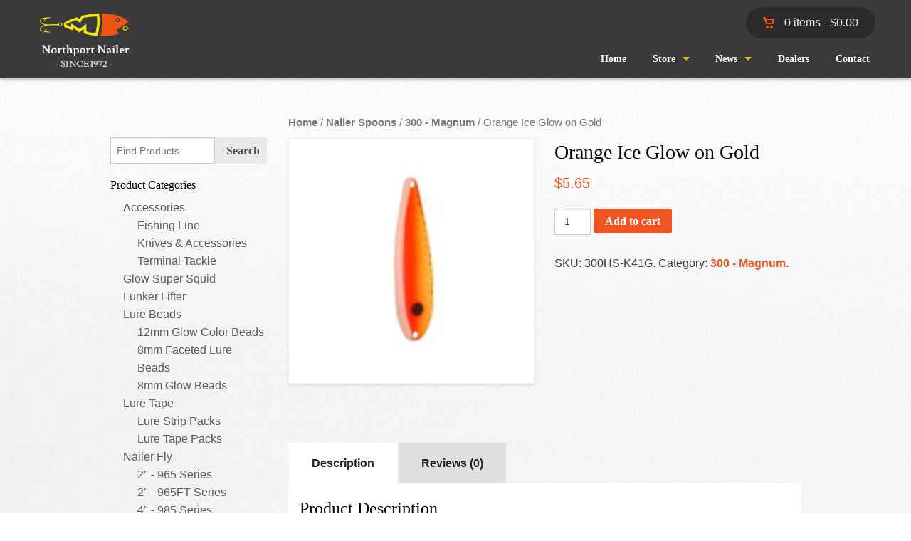

--- FILE ---
content_type: text/html; charset=UTF-8
request_url: https://northportnailer.com/product/orange-ice-glow-on-gold/
body_size: 13255
content:

<!DOCTYPE html>
<!--[if IE 8]> 				 <html class="no-js lt-ie9" lang="en" > <![endif]-->
<!--[if gt IE 8]><!--> <html class="no-js" lang="en-US"> <!--<![endif]-->

<head>
<meta charset="UTF-8" />

<link rel="profile" href="http://gmpg.org/xfn/11" />
<link rel="pingback" href="https://northportnailer.com/xmlrpc.php" />

<!-- Set the viewport width to device width for mobile -->
<meta name="viewport" content="width=device-width" />

<title>Orange Ice Glow on Gold - Northport Nailer</title>

<meta name='robots' content='index, follow, max-image-preview:large, max-snippet:-1, max-video-preview:-1' />

<!-- Google Tag Manager for WordPress by gtm4wp.com -->
<script data-cfasync="false" data-pagespeed-no-defer>
	var gtm4wp_datalayer_name = "dataLayer";
	var dataLayer = dataLayer || [];
	const gtm4wp_use_sku_instead = 1;
	const gtm4wp_currency = 'USD';
	const gtm4wp_product_per_impression = 10;
	const gtm4wp_clear_ecommerce = false;
</script>
<!-- End Google Tag Manager for WordPress by gtm4wp.com -->
	<!-- This site is optimized with the Yoast SEO plugin v20.3 - https://yoast.com/wordpress/plugins/seo/ -->
	<link rel="canonical" href="https://northportnailer.com/product/orange-ice-glow-on-gold/" />
	<meta property="og:locale" content="en_US" />
	<meta property="og:type" content="article" />
	<meta property="og:title" content="Orange Ice Glow on Gold - Northport Nailer" />
	<meta property="og:description" content="300 Series &#8211; 3 3⁄4&#8243; Blank VMC Size #1 Treble – Nickel Option:  VMC Siwash 3/0 Single Lighter weight high durability spring brass material GOLDPlated Patented E.K. paint finish that won&#8217;t wash off" />
	<meta property="og:url" content="https://northportnailer.com/product/orange-ice-glow-on-gold/" />
	<meta property="og:site_name" content="Northport Nailer" />
	<meta property="article:modified_time" content="2024-06-20T19:48:01+00:00" />
	<meta property="og:image" content="https://northportnailer.com/wp-content/uploads/2014/03/Org_Ice_Glow_Gold_41Gsm.JPG" />
	<meta property="og:image:width" content="150" />
	<meta property="og:image:height" content="150" />
	<meta property="og:image:type" content="image/jpeg" />
	<meta name="twitter:label1" content="Est. reading time" />
	<meta name="twitter:data1" content="1 minute" />
	<script type="application/ld+json" class="yoast-schema-graph">{"@context":"https://schema.org","@graph":[{"@type":"WebPage","@id":"https://northportnailer.com/product/orange-ice-glow-on-gold/","url":"https://northportnailer.com/product/orange-ice-glow-on-gold/","name":"Orange Ice Glow on Gold - Northport Nailer","isPartOf":{"@id":"https://northportnailer.com/#website"},"primaryImageOfPage":{"@id":"https://northportnailer.com/product/orange-ice-glow-on-gold/#primaryimage"},"image":{"@id":"https://northportnailer.com/product/orange-ice-glow-on-gold/#primaryimage"},"thumbnailUrl":"https://northportnailer.com/wp-content/uploads/2014/03/Org_Ice_Glow_Gold_41Gsm.JPG","datePublished":"2014-03-27T20:21:48+00:00","dateModified":"2024-06-20T19:48:01+00:00","breadcrumb":{"@id":"https://northportnailer.com/product/orange-ice-glow-on-gold/#breadcrumb"},"inLanguage":"en-US","potentialAction":[{"@type":"ReadAction","target":["https://northportnailer.com/product/orange-ice-glow-on-gold/"]}]},{"@type":"ImageObject","inLanguage":"en-US","@id":"https://northportnailer.com/product/orange-ice-glow-on-gold/#primaryimage","url":"https://northportnailer.com/wp-content/uploads/2014/03/Org_Ice_Glow_Gold_41Gsm.JPG","contentUrl":"https://northportnailer.com/wp-content/uploads/2014/03/Org_Ice_Glow_Gold_41Gsm.JPG","width":150,"height":150},{"@type":"BreadcrumbList","@id":"https://northportnailer.com/product/orange-ice-glow-on-gold/#breadcrumb","itemListElement":[{"@type":"ListItem","position":1,"name":"Home","item":"https://northportnailer.com/"},{"@type":"ListItem","position":2,"name":"Shop","item":"https://northportnailer.com/shop/"},{"@type":"ListItem","position":3,"name":"Orange Ice Glow on Gold"}]},{"@type":"WebSite","@id":"https://northportnailer.com/#website","url":"https://northportnailer.com/","name":"Northport Nailer","description":"Quality Fishing Lures Made in the USA","potentialAction":[{"@type":"SearchAction","target":{"@type":"EntryPoint","urlTemplate":"https://northportnailer.com/?s={search_term_string}"},"query-input":"required name=search_term_string"}],"inLanguage":"en-US"}]}</script>
	<!-- / Yoast SEO plugin. -->


<link rel='dns-prefetch' href='//s.w.org' />
<link rel="alternate" type="application/rss+xml" title="Northport Nailer &raquo; Feed" href="https://northportnailer.com/feed/" />
<link rel="alternate" type="application/rss+xml" title="Northport Nailer &raquo; Comments Feed" href="https://northportnailer.com/comments/feed/" />
<link rel="alternate" type="application/rss+xml" title="Northport Nailer &raquo; Orange Ice Glow on Gold Comments Feed" href="https://northportnailer.com/product/orange-ice-glow-on-gold/feed/" />
<script type="text/javascript">
window._wpemojiSettings = {"baseUrl":"https:\/\/s.w.org\/images\/core\/emoji\/14.0.0\/72x72\/","ext":".png","svgUrl":"https:\/\/s.w.org\/images\/core\/emoji\/14.0.0\/svg\/","svgExt":".svg","source":{"concatemoji":"https:\/\/northportnailer.com\/wp-includes\/js\/wp-emoji-release.min.js?ver=6.0"}};
/*! This file is auto-generated */
!function(e,a,t){var n,r,o,i=a.createElement("canvas"),p=i.getContext&&i.getContext("2d");function s(e,t){var a=String.fromCharCode,e=(p.clearRect(0,0,i.width,i.height),p.fillText(a.apply(this,e),0,0),i.toDataURL());return p.clearRect(0,0,i.width,i.height),p.fillText(a.apply(this,t),0,0),e===i.toDataURL()}function c(e){var t=a.createElement("script");t.src=e,t.defer=t.type="text/javascript",a.getElementsByTagName("head")[0].appendChild(t)}for(o=Array("flag","emoji"),t.supports={everything:!0,everythingExceptFlag:!0},r=0;r<o.length;r++)t.supports[o[r]]=function(e){if(!p||!p.fillText)return!1;switch(p.textBaseline="top",p.font="600 32px Arial",e){case"flag":return s([127987,65039,8205,9895,65039],[127987,65039,8203,9895,65039])?!1:!s([55356,56826,55356,56819],[55356,56826,8203,55356,56819])&&!s([55356,57332,56128,56423,56128,56418,56128,56421,56128,56430,56128,56423,56128,56447],[55356,57332,8203,56128,56423,8203,56128,56418,8203,56128,56421,8203,56128,56430,8203,56128,56423,8203,56128,56447]);case"emoji":return!s([129777,127995,8205,129778,127999],[129777,127995,8203,129778,127999])}return!1}(o[r]),t.supports.everything=t.supports.everything&&t.supports[o[r]],"flag"!==o[r]&&(t.supports.everythingExceptFlag=t.supports.everythingExceptFlag&&t.supports[o[r]]);t.supports.everythingExceptFlag=t.supports.everythingExceptFlag&&!t.supports.flag,t.DOMReady=!1,t.readyCallback=function(){t.DOMReady=!0},t.supports.everything||(n=function(){t.readyCallback()},a.addEventListener?(a.addEventListener("DOMContentLoaded",n,!1),e.addEventListener("load",n,!1)):(e.attachEvent("onload",n),a.attachEvent("onreadystatechange",function(){"complete"===a.readyState&&t.readyCallback()})),(e=t.source||{}).concatemoji?c(e.concatemoji):e.wpemoji&&e.twemoji&&(c(e.twemoji),c(e.wpemoji)))}(window,document,window._wpemojiSettings);
</script>
<style type="text/css">
img.wp-smiley,
img.emoji {
	display: inline !important;
	border: none !important;
	box-shadow: none !important;
	height: 1em !important;
	width: 1em !important;
	margin: 0 0.07em !important;
	vertical-align: -0.1em !important;
	background: none !important;
	padding: 0 !important;
}
</style>
	<link rel='stylesheet' id='wp-block-library-css'  href='https://northportnailer.com/wp-includes/css/dist/block-library/style.min.css?ver=6.0' type='text/css' media='all' />
<link rel='stylesheet' id='wc-blocks-vendors-style-css'  href='https://northportnailer.com/wp-content/plugins/woocommerce/packages/woocommerce-blocks/build/wc-blocks-vendors-style.css?ver=7.4.3' type='text/css' media='all' />
<link rel='stylesheet' id='wc-blocks-style-css'  href='https://northportnailer.com/wp-content/plugins/woocommerce/packages/woocommerce-blocks/build/wc-blocks-style.css?ver=7.4.3' type='text/css' media='all' />
<style id='global-styles-inline-css' type='text/css'>
body{--wp--preset--color--black: #000000;--wp--preset--color--cyan-bluish-gray: #abb8c3;--wp--preset--color--white: #ffffff;--wp--preset--color--pale-pink: #f78da7;--wp--preset--color--vivid-red: #cf2e2e;--wp--preset--color--luminous-vivid-orange: #ff6900;--wp--preset--color--luminous-vivid-amber: #fcb900;--wp--preset--color--light-green-cyan: #7bdcb5;--wp--preset--color--vivid-green-cyan: #00d084;--wp--preset--color--pale-cyan-blue: #8ed1fc;--wp--preset--color--vivid-cyan-blue: #0693e3;--wp--preset--color--vivid-purple: #9b51e0;--wp--preset--gradient--vivid-cyan-blue-to-vivid-purple: linear-gradient(135deg,rgba(6,147,227,1) 0%,rgb(155,81,224) 100%);--wp--preset--gradient--light-green-cyan-to-vivid-green-cyan: linear-gradient(135deg,rgb(122,220,180) 0%,rgb(0,208,130) 100%);--wp--preset--gradient--luminous-vivid-amber-to-luminous-vivid-orange: linear-gradient(135deg,rgba(252,185,0,1) 0%,rgba(255,105,0,1) 100%);--wp--preset--gradient--luminous-vivid-orange-to-vivid-red: linear-gradient(135deg,rgba(255,105,0,1) 0%,rgb(207,46,46) 100%);--wp--preset--gradient--very-light-gray-to-cyan-bluish-gray: linear-gradient(135deg,rgb(238,238,238) 0%,rgb(169,184,195) 100%);--wp--preset--gradient--cool-to-warm-spectrum: linear-gradient(135deg,rgb(74,234,220) 0%,rgb(151,120,209) 20%,rgb(207,42,186) 40%,rgb(238,44,130) 60%,rgb(251,105,98) 80%,rgb(254,248,76) 100%);--wp--preset--gradient--blush-light-purple: linear-gradient(135deg,rgb(255,206,236) 0%,rgb(152,150,240) 100%);--wp--preset--gradient--blush-bordeaux: linear-gradient(135deg,rgb(254,205,165) 0%,rgb(254,45,45) 50%,rgb(107,0,62) 100%);--wp--preset--gradient--luminous-dusk: linear-gradient(135deg,rgb(255,203,112) 0%,rgb(199,81,192) 50%,rgb(65,88,208) 100%);--wp--preset--gradient--pale-ocean: linear-gradient(135deg,rgb(255,245,203) 0%,rgb(182,227,212) 50%,rgb(51,167,181) 100%);--wp--preset--gradient--electric-grass: linear-gradient(135deg,rgb(202,248,128) 0%,rgb(113,206,126) 100%);--wp--preset--gradient--midnight: linear-gradient(135deg,rgb(2,3,129) 0%,rgb(40,116,252) 100%);--wp--preset--duotone--dark-grayscale: url('#wp-duotone-dark-grayscale');--wp--preset--duotone--grayscale: url('#wp-duotone-grayscale');--wp--preset--duotone--purple-yellow: url('#wp-duotone-purple-yellow');--wp--preset--duotone--blue-red: url('#wp-duotone-blue-red');--wp--preset--duotone--midnight: url('#wp-duotone-midnight');--wp--preset--duotone--magenta-yellow: url('#wp-duotone-magenta-yellow');--wp--preset--duotone--purple-green: url('#wp-duotone-purple-green');--wp--preset--duotone--blue-orange: url('#wp-duotone-blue-orange');--wp--preset--font-size--small: 13px;--wp--preset--font-size--medium: 20px;--wp--preset--font-size--large: 36px;--wp--preset--font-size--x-large: 42px;}.has-black-color{color: var(--wp--preset--color--black) !important;}.has-cyan-bluish-gray-color{color: var(--wp--preset--color--cyan-bluish-gray) !important;}.has-white-color{color: var(--wp--preset--color--white) !important;}.has-pale-pink-color{color: var(--wp--preset--color--pale-pink) !important;}.has-vivid-red-color{color: var(--wp--preset--color--vivid-red) !important;}.has-luminous-vivid-orange-color{color: var(--wp--preset--color--luminous-vivid-orange) !important;}.has-luminous-vivid-amber-color{color: var(--wp--preset--color--luminous-vivid-amber) !important;}.has-light-green-cyan-color{color: var(--wp--preset--color--light-green-cyan) !important;}.has-vivid-green-cyan-color{color: var(--wp--preset--color--vivid-green-cyan) !important;}.has-pale-cyan-blue-color{color: var(--wp--preset--color--pale-cyan-blue) !important;}.has-vivid-cyan-blue-color{color: var(--wp--preset--color--vivid-cyan-blue) !important;}.has-vivid-purple-color{color: var(--wp--preset--color--vivid-purple) !important;}.has-black-background-color{background-color: var(--wp--preset--color--black) !important;}.has-cyan-bluish-gray-background-color{background-color: var(--wp--preset--color--cyan-bluish-gray) !important;}.has-white-background-color{background-color: var(--wp--preset--color--white) !important;}.has-pale-pink-background-color{background-color: var(--wp--preset--color--pale-pink) !important;}.has-vivid-red-background-color{background-color: var(--wp--preset--color--vivid-red) !important;}.has-luminous-vivid-orange-background-color{background-color: var(--wp--preset--color--luminous-vivid-orange) !important;}.has-luminous-vivid-amber-background-color{background-color: var(--wp--preset--color--luminous-vivid-amber) !important;}.has-light-green-cyan-background-color{background-color: var(--wp--preset--color--light-green-cyan) !important;}.has-vivid-green-cyan-background-color{background-color: var(--wp--preset--color--vivid-green-cyan) !important;}.has-pale-cyan-blue-background-color{background-color: var(--wp--preset--color--pale-cyan-blue) !important;}.has-vivid-cyan-blue-background-color{background-color: var(--wp--preset--color--vivid-cyan-blue) !important;}.has-vivid-purple-background-color{background-color: var(--wp--preset--color--vivid-purple) !important;}.has-black-border-color{border-color: var(--wp--preset--color--black) !important;}.has-cyan-bluish-gray-border-color{border-color: var(--wp--preset--color--cyan-bluish-gray) !important;}.has-white-border-color{border-color: var(--wp--preset--color--white) !important;}.has-pale-pink-border-color{border-color: var(--wp--preset--color--pale-pink) !important;}.has-vivid-red-border-color{border-color: var(--wp--preset--color--vivid-red) !important;}.has-luminous-vivid-orange-border-color{border-color: var(--wp--preset--color--luminous-vivid-orange) !important;}.has-luminous-vivid-amber-border-color{border-color: var(--wp--preset--color--luminous-vivid-amber) !important;}.has-light-green-cyan-border-color{border-color: var(--wp--preset--color--light-green-cyan) !important;}.has-vivid-green-cyan-border-color{border-color: var(--wp--preset--color--vivid-green-cyan) !important;}.has-pale-cyan-blue-border-color{border-color: var(--wp--preset--color--pale-cyan-blue) !important;}.has-vivid-cyan-blue-border-color{border-color: var(--wp--preset--color--vivid-cyan-blue) !important;}.has-vivid-purple-border-color{border-color: var(--wp--preset--color--vivid-purple) !important;}.has-vivid-cyan-blue-to-vivid-purple-gradient-background{background: var(--wp--preset--gradient--vivid-cyan-blue-to-vivid-purple) !important;}.has-light-green-cyan-to-vivid-green-cyan-gradient-background{background: var(--wp--preset--gradient--light-green-cyan-to-vivid-green-cyan) !important;}.has-luminous-vivid-amber-to-luminous-vivid-orange-gradient-background{background: var(--wp--preset--gradient--luminous-vivid-amber-to-luminous-vivid-orange) !important;}.has-luminous-vivid-orange-to-vivid-red-gradient-background{background: var(--wp--preset--gradient--luminous-vivid-orange-to-vivid-red) !important;}.has-very-light-gray-to-cyan-bluish-gray-gradient-background{background: var(--wp--preset--gradient--very-light-gray-to-cyan-bluish-gray) !important;}.has-cool-to-warm-spectrum-gradient-background{background: var(--wp--preset--gradient--cool-to-warm-spectrum) !important;}.has-blush-light-purple-gradient-background{background: var(--wp--preset--gradient--blush-light-purple) !important;}.has-blush-bordeaux-gradient-background{background: var(--wp--preset--gradient--blush-bordeaux) !important;}.has-luminous-dusk-gradient-background{background: var(--wp--preset--gradient--luminous-dusk) !important;}.has-pale-ocean-gradient-background{background: var(--wp--preset--gradient--pale-ocean) !important;}.has-electric-grass-gradient-background{background: var(--wp--preset--gradient--electric-grass) !important;}.has-midnight-gradient-background{background: var(--wp--preset--gradient--midnight) !important;}.has-small-font-size{font-size: var(--wp--preset--font-size--small) !important;}.has-medium-font-size{font-size: var(--wp--preset--font-size--medium) !important;}.has-large-font-size{font-size: var(--wp--preset--font-size--large) !important;}.has-x-large-font-size{font-size: var(--wp--preset--font-size--x-large) !important;}
</style>
<link rel='stylesheet' id='wpmenucart-icons-css'  href='https://northportnailer.com/wp-content/plugins/woocommerce-menu-bar-cart/assets/css/wpmenucart-icons.min.css?ver=2.11.0' type='text/css' media='all' />
<style id='wpmenucart-icons-inline-css' type='text/css'>
@font-face{font-family:WPMenuCart;src:url(https://northportnailer.com/wp-content/plugins/woocommerce-menu-bar-cart/assets/fonts/WPMenuCart.eot);src:url(https://northportnailer.com/wp-content/plugins/woocommerce-menu-bar-cart/assets/fonts/WPMenuCart.eot?#iefix) format('embedded-opentype'),url(https://northportnailer.com/wp-content/plugins/woocommerce-menu-bar-cart/assets/fonts/WPMenuCart.woff2) format('woff2'),url(https://northportnailer.com/wp-content/plugins/woocommerce-menu-bar-cart/assets/fonts/WPMenuCart.woff) format('woff'),url(https://northportnailer.com/wp-content/plugins/woocommerce-menu-bar-cart/assets/fonts/WPMenuCart.ttf) format('truetype'),url(https://northportnailer.com/wp-content/plugins/woocommerce-menu-bar-cart/assets/fonts/WPMenuCart.svg#WPMenuCart) format('svg');font-weight:400;font-style:normal;font-display:swap}
</style>
<link rel='stylesheet' id='wpmenucart-css'  href='https://northportnailer.com/wp-content/plugins/woocommerce-menu-bar-cart/assets/css/wpmenucart-main.min.css?ver=2.11.0' type='text/css' media='all' />
<link rel='stylesheet' id='woocommerce-layout-css'  href='https://northportnailer.com/wp-content/plugins/woocommerce/assets/css/woocommerce-layout.css?ver=6.5.1' type='text/css' media='all' />
<link rel='stylesheet' id='woocommerce-smallscreen-css'  href='https://northportnailer.com/wp-content/plugins/woocommerce/assets/css/woocommerce-smallscreen.css?ver=6.5.1' type='text/css' media='only screen and (max-width: 768px)' />
<link rel='stylesheet' id='woocommerce-general-css'  href='https://northportnailer.com/wp-content/plugins/woocommerce/assets/css/woocommerce.css?ver=6.5.1' type='text/css' media='all' />
<style id='woocommerce-inline-inline-css' type='text/css'>
.woocommerce form .form-row .required { visibility: visible; }
</style>
<link rel='stylesheet' id='foundation-css'  href='https://northportnailer.com/wp-content/themes/NorthportNailer/css/app.css?ver=6.0' type='text/css' media='all' />
<link rel='stylesheet' id='new-royalslider-core-css-css'  href='https://northportnailer.com/wp-content/plugins/new-royalslider/lib/royalslider/royalslider.css?ver=3.2.0' type='text/css' media='all' />
<link rel='stylesheet' id='rsUni-css-css'  href='https://northportnailer.com/wp-content/plugins/new-royalslider/lib/royalslider/skins/universal/rs-universal.css?ver=3.2.0' type='text/css' media='all' />
<script type='text/javascript' src='https://northportnailer.com/wp-includes/js/jquery/jquery.min.js?ver=3.6.0' id='jquery-core-js'></script>
<script type='text/javascript' src='https://northportnailer.com/wp-includes/js/jquery/jquery-migrate.min.js?ver=3.3.2' id='jquery-migrate-js'></script>
<script type='text/javascript' id='wpmenucart-ajax-assist-js-extra'>
/* <![CDATA[ */
var wpmenucart_ajax_assist = {"shop_plugin":"woocommerce","always_display":"1"};
/* ]]> */
</script>
<script type='text/javascript' src='https://northportnailer.com/wp-content/plugins/woocommerce-menu-bar-cart/assets/js/wpmenucart-ajax-assist.min.js?ver=2.11.0' id='wpmenucart-ajax-assist-js'></script>
<script type='text/javascript' src='https://northportnailer.com/wp-content/themes/NorthportNailer/bower_components/foundation/js/vendor/custom.modernizr.js?ver=2.6.2' id='modernizr-js'></script>
<link rel="https://api.w.org/" href="https://northportnailer.com/wp-json/" /><link rel="alternate" type="application/json" href="https://northportnailer.com/wp-json/wp/v2/product/248" /><link rel="EditURI" type="application/rsd+xml" title="RSD" href="https://northportnailer.com/xmlrpc.php?rsd" />
<link rel="wlwmanifest" type="application/wlwmanifest+xml" href="https://northportnailer.com/wp-includes/wlwmanifest.xml" /> 
<meta name="generator" content="WordPress 6.0" />
<meta name="generator" content="WooCommerce 6.5.1" />
<link rel='shortlink' href='https://northportnailer.com/?p=248' />
<link rel="alternate" type="application/json+oembed" href="https://northportnailer.com/wp-json/oembed/1.0/embed?url=https%3A%2F%2Fnorthportnailer.com%2Fproduct%2Forange-ice-glow-on-gold%2F" />
<link rel="alternate" type="text/xml+oembed" href="https://northportnailer.com/wp-json/oembed/1.0/embed?url=https%3A%2F%2Fnorthportnailer.com%2Fproduct%2Forange-ice-glow-on-gold%2F&#038;format=xml" />

<!-- Google Tag Manager for WordPress by gtm4wp.com -->
<!-- GTM Container placement set to footer -->
<script data-cfasync="false" data-pagespeed-no-defer>
	var dataLayer_content = {"pagePostType":"product","pagePostType2":"single-product","pagePostAuthor":"eric minaker","productRatingCounts":[],"productAverageRating":0,"productReviewCount":0,"productType":"simple","productIsVariable":0};
	dataLayer.push( dataLayer_content );
</script>
<script data-cfasync="false">
(function(w,d,s,l,i){w[l]=w[l]||[];w[l].push({'gtm.start':
new Date().getTime(),event:'gtm.js'});var f=d.getElementsByTagName(s)[0],
j=d.createElement(s),dl=l!='dataLayer'?'&l='+l:'';j.async=true;j.src=
'//www.googletagmanager.com/gtm.js?id='+i+dl;f.parentNode.insertBefore(j,f);
})(window,document,'script','dataLayer','GTM-554G5K7');
</script>
<!-- End Google Tag Manager for WordPress by gtm4wp.com -->	<noscript><style>.woocommerce-product-gallery{ opacity: 1 !important; }</style></noscript>
	<link rel="icon" href="https://northportnailer.com/wp-content/uploads/2019/06/logo.png" sizes="32x32" />
<link rel="icon" href="https://northportnailer.com/wp-content/uploads/2019/06/logo.png" sizes="192x192" />
<link rel="apple-touch-icon" href="https://northportnailer.com/wp-content/uploads/2019/06/logo.png" />
<meta name="msapplication-TileImage" content="https://northportnailer.com/wp-content/uploads/2019/06/logo.png" />
<!-- WooCommerce Colors -->
<style type="text/css">
p.demo_store{background-color:#ef5422;color:#fff;}.woocommerce small.note{color:#777;}.woocommerce .woocommerce-breadcrumb{color:#777;}.woocommerce .woocommerce-breadcrumb a{color:#777;}.woocommerce div.product span.price,.woocommerce div.product p.price{color:#ef5422;}.woocommerce div.product .stock{color:#ef5422;}.woocommerce span.onsale{background-color:#ef5422;color:#fff;}.woocommerce ul.products li.product .price{color:#ef5422;}.woocommerce ul.products li.product .price .from{color:rgba(150, 130, 123, 0.5);}.woocommerce nav.woocommerce-pagination ul{border:1px solid #d3ced3;}.woocommerce nav.woocommerce-pagination ul li{border-right:1px solid #d3ced3;}.woocommerce nav.woocommerce-pagination ul li span.current,.woocommerce nav.woocommerce-pagination ul li a:hover,.woocommerce nav.woocommerce-pagination ul li a:focus{background:#ebe9eb;color:#8a7e8a;}.woocommerce a.button,.woocommerce button.button,.woocommerce input.button,.woocommerce #respond input#submit{color:#515151;background-color:#ebe9eb;}.woocommerce a.button:hover,.woocommerce button.button:hover,.woocommerce input.button:hover,.woocommerce #respond input#submit:hover{background-color:#dad8da;color:#515151;}.woocommerce a.button.alt,.woocommerce button.button.alt,.woocommerce input.button.alt,.woocommerce #respond input#submit.alt{background-color:#ef5422;color:#fff;}.woocommerce a.button.alt:hover,.woocommerce button.button.alt:hover,.woocommerce input.button.alt:hover,.woocommerce #respond input#submit.alt:hover{background-color:#de4311;color:#fff;}.woocommerce a.button.alt.disabled,.woocommerce button.button.alt.disabled,.woocommerce input.button.alt.disabled,.woocommerce #respond input#submit.alt.disabled,.woocommerce a.button.alt:disabled,.woocommerce button.button.alt:disabled,.woocommerce input.button.alt:disabled,.woocommerce #respond input#submit.alt:disabled,.woocommerce a.button.alt:disabled[disabled],.woocommerce button.button.alt:disabled[disabled],.woocommerce input.button.alt:disabled[disabled],.woocommerce #respond input#submit.alt:disabled[disabled],.woocommerce a.button.alt.disabled:hover,.woocommerce button.button.alt.disabled:hover,.woocommerce input.button.alt.disabled:hover,.woocommerce #respond input#submit.alt.disabled:hover,.woocommerce a.button.alt:disabled:hover,.woocommerce button.button.alt:disabled:hover,.woocommerce input.button.alt:disabled:hover,.woocommerce #respond input#submit.alt:disabled:hover,.woocommerce a.button.alt:disabled[disabled]:hover,.woocommerce button.button.alt:disabled[disabled]:hover,.woocommerce input.button.alt:disabled[disabled]:hover,.woocommerce #respond input#submit.alt:disabled[disabled]:hover{background-color:#ef5422;color:#fff;}.woocommerce a.button:disabled:hover,.woocommerce button.button:disabled:hover,.woocommerce input.button:disabled:hover,.woocommerce #respond input#submit:disabled:hover,.woocommerce a.button.disabled:hover,.woocommerce button.button.disabled:hover,.woocommerce input.button.disabled:hover,.woocommerce #respond input#submit.disabled:hover,.woocommerce a.button:disabled[disabled]:hover,.woocommerce button.button:disabled[disabled]:hover,.woocommerce input.button:disabled[disabled]:hover,.woocommerce #respond input#submit:disabled[disabled]:hover{background-color:#ebe9eb;}.woocommerce #reviews h2 small{color:#777;}.woocommerce #reviews h2 small a{color:#777;}.woocommerce #reviews #comments ol.commentlist li .meta{color:#777;}.woocommerce #reviews #comments ol.commentlist li img.avatar{background:#ebe9eb;border:1px solid #e4e1e4;}.woocommerce #reviews #comments ol.commentlist li .comment-text{border:1px solid #e4e1e4;}.woocommerce #reviews #comments ol.commentlist #respond{border:1px solid #e4e1e4;}.woocommerce .star-rating:before{color:#d3ced3;}.woocommerce.widget_shopping_cart .total,.woocommerce .widget_shopping_cart .total{border-top:3px double #ebe9eb;}.woocommerce form.login,.woocommerce form.checkout_coupon,.woocommerce form.register{border:1px solid #d3ced3;}.woocommerce .order_details li{border-right:1px dashed #d3ced3;}.woocommerce .widget_price_filter .ui-slider .ui-slider-handle{background-color:#ef5422;}.woocommerce .widget_price_filter .ui-slider .ui-slider-range{background-color:#ef5422;}.woocommerce .widget_price_filter .price_slider_wrapper .ui-widget-content{background-color:#ab1000;}.woocommerce-cart table.cart td.actions .coupon .input-text{border:1px solid #d3ced3;}.woocommerce-cart .cart-collaterals .cart_totals p small{color:#777;}.woocommerce-cart .cart-collaterals .cart_totals table small{color:#777;}.woocommerce-cart .cart-collaterals .cart_totals .discount td{color:#ef5422;}.woocommerce-cart .cart-collaterals .cart_totals tr td,.woocommerce-cart .cart-collaterals .cart_totals tr th{border-top:1px solid #ebe9eb;}.woocommerce-checkout .checkout .create-account small{color:#777;}.woocommerce-checkout #payment{background:#ebe9eb;}.woocommerce-checkout #payment ul.payment_methods{border-bottom:1px solid #d3ced3;}.woocommerce-checkout #payment div.payment_box{background-color:#dfdcdf;color:#515151;}.woocommerce-checkout #payment div.payment_box input.input-text,.woocommerce-checkout #payment div.payment_box textarea{border-color:#c7c1c7;border-top-color:#bab4ba;}.woocommerce-checkout #payment div.payment_box ::-webkit-input-placeholder{color:#bab4ba;}.woocommerce-checkout #payment div.payment_box :-moz-placeholder{color:#bab4ba;}.woocommerce-checkout #payment div.payment_box :-ms-input-placeholder{color:#bab4ba;}.woocommerce-checkout #payment div.payment_box span.help{color:#777;}.woocommerce-checkout #payment div.payment_box:after{content:"";display:block;border:8px solid #dfdcdf;border-right-color:transparent;border-left-color:transparent;border-top-color:transparent;position:absolute;top:-3px;left:0;margin:-1em 0 0 2em;}
</style>
<!--/WooCommerce Colors-->
<link rel="stylesheet" type="text/css" href="https://northportnailer.com/wp-content/themes/NorthportNailer/style.css" />
<!--[if lt IE 9]>
	<link rel="stylesheet" type="text/css" href="https://northportnailer.com/wp-content/themes/NorthportNailer/css/ie_sucks.css" />
	<script src="https://northportnailer.com/wp-content/themes/NorthportNailer/js/respond.min.js"></script>
<![endif]-->
<script>
  (function(i,s,o,g,r,a,m){i['GoogleAnalyticsObject']=r;i[r]=i[r]||function(){
  (i[r].q=i[r].q||[]).push(arguments)},i[r].l=1*new Date();a=s.createElement(o),
  m=s.getElementsByTagName(o)[0];a.async=1;a.src=g;m.parentNode.insertBefore(a,m)
  })(window,document,'script','//www.google-analytics.com/analytics.js','ga');

  ga('create', 'UA-51868127-1', 'auto');
  ga('send', 'pageview');
  ga('trackerTwo.send', 'pageview')

</script>
</head>

<body class="product-template-default single single-product postid-248 theme-NorthportNailer woocommerce woocommerce-page woocommerce-no-js">

<div class="nav-wrapper">  

<nav class="top-bar" data-topbar>

			<div class="cart-totals">
			<a href="https://northportnailer.com/cart/"><img alt="cart" src="https://northportnailer.com/wp-content/themes/NorthportNailer/images/cart.png" />  0 items - <span class="woocommerce-Price-amount amount"><bdi><span class="woocommerce-Price-currencySymbol">&#36;</span>0.00</bdi></span></a>			</div>

		<ul class="title-area">
			<li class="name"><a href="https://northportnailer.com/" title="Northport Nailer" rel="home"><img src="https://northportnailer.com/wp-content/themes/NorthportNailer/images/logo.png" /></a></li>
			<li class="toggle-topbar menu-icon"><a href="#"><span>Menu</span></a></li>
		</ul>
		<section class="top-bar-section">
			<ul id="menu-main-nav" class="right"><li id="menu-item-1655" class="menu-item menu-item-type-custom menu-item-object-custom menu-item-home menu-item-1655"><a href="https://northportnailer.com/">Home</a></li>
<li id="menu-item-1660" class="menu-item menu-item-type-post_type menu-item-object-page menu-item-has-children current_page_parent has-dropdown menu-item-1660"><a href="https://northportnailer.com/shop/">Store</a>
<ul class="dropdown">
	<li id="menu-item-2132" class="menu-item menu-item-type-post_type menu-item-object-page current_page_parent menu-item-2132"><a href="https://northportnailer.com/shop/">Shop</a></li>
	<li id="menu-item-1656" class="menu-item menu-item-type-post_type menu-item-object-page menu-item-1656"><a href="https://northportnailer.com/cart/">Cart</a></li>
	<li id="menu-item-1657" class="menu-item menu-item-type-post_type menu-item-object-page menu-item-1657"><a href="https://northportnailer.com/checkout/">Checkout</a></li>
	<li id="menu-item-1658" class="menu-item menu-item-type-post_type menu-item-object-page menu-item-1658"><a href="https://northportnailer.com/my-account/">My Account</a></li>
</ul>
</li>
<li id="menu-item-1674" class="menu-item menu-item-type-post_type menu-item-object-page menu-item-has-children has-dropdown menu-item-1674"><a href="https://northportnailer.com/news/">News</a>
<ul class="dropdown">
	<li id="menu-item-1719" class="menu-item menu-item-type-post_type menu-item-object-page menu-item-1719"><a href="https://northportnailer.com/wind-and-waves/">Wind and Waves</a></li>
	<li id="menu-item-1703" class="menu-item menu-item-type-post_type menu-item-object-page menu-item-1703"><a href="https://northportnailer.com/pro-staff/">Pro Staff</a></li>
	<li id="menu-item-2070" class="menu-item menu-item-type-taxonomy menu-item-object-category menu-item-2070"><a href="https://northportnailer.com/category/fishing-report/">Fishing Reports</a></li>
</ul>
</li>
<li id="menu-item-1673" class="menu-item menu-item-type-post_type menu-item-object-page menu-item-1673"><a href="https://northportnailer.com/dealers/">Dealers</a></li>
<li id="menu-item-1672" class="menu-item menu-item-type-post_type menu-item-object-page menu-item-1672"><a href="https://northportnailer.com/contact/">Contact</a></li>
</ul>		</section>
	</nav>
</div>



<!-- Begin Page -->

<div class="body">
<div class="row">
	
<!-- Sidebar -->
<aside class="large-3 medium-4 columns sidebar">

<div class="widget-odd widget-first widget-1 widget woocommerce widget_product_search" id="woocommerce_product_search-2"><form role="search" method="get" id="searchform" action="https://northportnailer.com/">
		<div class="row">
			<div class="large-12 columns">
				<div class="row collapse">
					<div class="small-8 columns">
						<label class="screen-reader-text" for="s" style="display: none;">Search for:</label>
						<input type="text" value="" name="s" id="s" placeholder="Find Products" />
					</div>
					<div class="small-4 columns">
						<input type="submit" id="searchsubmit" value="Search" class="button prefix" />
					</div>
					<input type="hidden" name="post_type" value="product" />
				</div>
			</div>
		</div>
	</form></div><div class="widget-even widget-2 show-for-medium-up widget woocommerce widget_product_categories" id="woocommerce_product_categories-2"><h5>Product Categories</h5><ul class="product-categories"><li class="cat-item cat-item-73 cat-parent"><a href="https://northportnailer.com/product-category/accessories/">Accessories</a><ul class='children'>
<li class="cat-item cat-item-31"><a href="https://northportnailer.com/product-category/accessories/fishing-line/">Fishing Line</a></li>
<li class="cat-item cat-item-40"><a href="https://northportnailer.com/product-category/accessories/knives-accessories/">Knives &amp; Accessories</a></li>
<li class="cat-item cat-item-56"><a href="https://northportnailer.com/product-category/accessories/terminal-tackle/">Terminal Tackle</a></li>
</ul>
</li>
<li class="cat-item cat-item-57"><a href="https://northportnailer.com/product-category/glow-super-squid/">Glow Super Squid</a></li>
<li class="cat-item cat-item-41"><a href="https://northportnailer.com/product-category/lunker-lifter/">Lunker Lifter</a></li>
<li class="cat-item cat-item-34 cat-parent"><a href="https://northportnailer.com/product-category/lure-beads/">Lure Beads</a><ul class='children'>
<li class="cat-item cat-item-36"><a href="https://northportnailer.com/product-category/lure-beads/12mm-glow-color-beads/">12mm Glow Color Beads</a></li>
<li class="cat-item cat-item-38"><a href="https://northportnailer.com/product-category/lure-beads/8mm-faceted-lure-beads/">8mm Faceted Lure Beads</a></li>
<li class="cat-item cat-item-37"><a href="https://northportnailer.com/product-category/lure-beads/8mm-glow-beads/">8mm Glow Beads</a></li>
</ul>
</li>
<li class="cat-item cat-item-42 cat-parent"><a href="https://northportnailer.com/product-category/lure-tape/">Lure Tape</a><ul class='children'>
<li class="cat-item cat-item-43"><a href="https://northportnailer.com/product-category/lure-tape/lure-strip-packs/">Lure Strip Packs</a></li>
<li class="cat-item cat-item-44"><a href="https://northportnailer.com/product-category/lure-tape/lure-tape-packs/">Lure Tape Packs</a></li>
</ul>
</li>
<li class="cat-item cat-item-45 cat-parent"><a href="https://northportnailer.com/product-category/nailer-fly/">Nailer Fly</a><ul class='children'>
<li class="cat-item cat-item-46"><a href="https://northportnailer.com/product-category/nailer-fly/2in-965-series/">2" - 965 Series</a></li>
<li class="cat-item cat-item-47"><a href="https://northportnailer.com/product-category/nailer-fly/2in-965ft-series/">2" - 965FT Series</a></li>
<li class="cat-item cat-item-48"><a href="https://northportnailer.com/product-category/nailer-fly/4in-985-series/">4" - 985 Series</a></li>
</ul>
</li>
<li class="cat-item cat-item-49 cat-parent current-cat-parent"><a href="https://northportnailer.com/product-category/northport-nailer-spoons/">Nailer Spoons</a><ul class='children'>
<li class="cat-item cat-item-50"><a href="https://northportnailer.com/product-category/northport-nailer-spoons/100-original/">100 - Original</a></li>
<li class="cat-item cat-item-51 current-cat"><a href="https://northportnailer.com/product-category/northport-nailer-spoons/300-magnum/">300 - Magnum</a></li>
<li class="cat-item cat-item-52"><a href="https://northportnailer.com/product-category/northport-nailer-spoons/400-new-wild-things/">400 - New Wild Things</a></li>
<li class="cat-item cat-item-53"><a href="https://northportnailer.com/product-category/northport-nailer-spoons/400-wild-thing/">400 - Wild Thing</a></li>
<li class="cat-item cat-item-54"><a href="https://northportnailer.com/product-category/northport-nailer-spoons/500-super-mag/">500 - Super Mag</a></li>
</ul>
</li>
<li class="cat-item cat-item-55"><a href="https://northportnailer.com/product-category/silver-dodger/">Silver Dodger</a></li>
<li class="cat-item cat-item-32"><a href="https://northportnailer.com/product-category/specials/">Specials</a></li>
<li class="cat-item cat-item-74"><a href="https://northportnailer.com/product-category/terminal-tackle-2/">Terminal Tackle</a></li>
<li class="cat-item cat-item-33 cat-parent"><a href="https://northportnailer.com/product-category/trolling-plugs/">Trolling Plugs</a><ul class='children'>
<li class="cat-item cat-item-35"><a href="https://northportnailer.com/product-category/trolling-plugs/4in-trolling-plugs/">4" Trolling Plugs</a></li>
</ul>
</li>
<li class="cat-item cat-item-84"><a href="https://northportnailer.com/product-category/uncategorized/">Uncategorized</a></li>
</ul></div><div class="widget-odd widget-last widget-3 show-for-small-only widget woocommerce widget_product_categories" id="woocommerce_product_categories-3"><h5>Product Categories</h5><select  name='product_cat' id='product_cat' class='dropdown_product_cat' >
	<option value=''>Select a category</option>
	<option class="level-0" value="accessories">Accessories</option>
	<option class="level-1" value="fishing-line">&nbsp;&nbsp;&nbsp;Fishing Line</option>
	<option class="level-1" value="knives-accessories">&nbsp;&nbsp;&nbsp;Knives &amp; Accessories</option>
	<option class="level-1" value="terminal-tackle">&nbsp;&nbsp;&nbsp;Terminal Tackle</option>
	<option class="level-0" value="glow-super-squid">Glow Super Squid</option>
	<option class="level-0" value="lunker-lifter">Lunker Lifter</option>
	<option class="level-0" value="lure-beads">Lure Beads</option>
	<option class="level-1" value="12mm-glow-color-beads">&nbsp;&nbsp;&nbsp;12mm Glow Color Beads</option>
	<option class="level-1" value="8mm-faceted-lure-beads">&nbsp;&nbsp;&nbsp;8mm Faceted Lure Beads</option>
	<option class="level-1" value="8mm-glow-beads">&nbsp;&nbsp;&nbsp;8mm Glow Beads</option>
	<option class="level-0" value="lure-tape">Lure Tape</option>
	<option class="level-1" value="lure-strip-packs">&nbsp;&nbsp;&nbsp;Lure Strip Packs</option>
	<option class="level-1" value="lure-tape-packs">&nbsp;&nbsp;&nbsp;Lure Tape Packs</option>
	<option class="level-0" value="nailer-fly">Nailer Fly</option>
	<option class="level-1" value="2in-965-series">&nbsp;&nbsp;&nbsp;2&#8243; &#8211; 965 Series</option>
	<option class="level-1" value="2in-965ft-series">&nbsp;&nbsp;&nbsp;2&#8243; &#8211; 965FT Series</option>
	<option class="level-1" value="4in-985-series">&nbsp;&nbsp;&nbsp;4&#8243; &#8211; 985 Series</option>
	<option class="level-0" value="northport-nailer-spoons">Nailer Spoons</option>
	<option class="level-1" value="100-original">&nbsp;&nbsp;&nbsp;100 &#8211; Original</option>
	<option class="level-1" value="300-magnum" selected="selected">&nbsp;&nbsp;&nbsp;300 &#8211; Magnum</option>
	<option class="level-1" value="400-new-wild-things">&nbsp;&nbsp;&nbsp;400 &#8211; New Wild Things</option>
	<option class="level-1" value="400-wild-thing">&nbsp;&nbsp;&nbsp;400 &#8211; Wild Thing</option>
	<option class="level-1" value="500-super-mag">&nbsp;&nbsp;&nbsp;500 &#8211; Super Mag</option>
	<option class="level-0" value="silver-dodger">Silver Dodger</option>
	<option class="level-0" value="specials">Specials</option>
	<option class="level-0" value="terminal-tackle-2">Terminal Tackle</option>
	<option class="level-0" value="trolling-plugs">Trolling Plugs</option>
	<option class="level-1" value="4in-trolling-plugs">&nbsp;&nbsp;&nbsp;4&#8243; Trolling Plugs</option>
	<option class="level-0" value="uncategorized">Uncategorized</option>
</select>
</div>
</aside>
<!-- End Sidebar -->    <div class="large-9 medium-8 columns" role="content">
<section id="main">

	<section id="main"><nav class="woocommerce-breadcrumb"><a class="home" href="https://northportnailer.com">Home</a>&nbsp;&#47;&nbsp;<a href="https://northportnailer.com/product-category/northport-nailer-spoons/">Nailer Spoons</a>&nbsp;&#47;&nbsp;<a href="https://northportnailer.com/product-category/northport-nailer-spoons/300-magnum/">300 - Magnum</a>&nbsp;&#47;&nbsp;Orange Ice Glow on Gold</nav>
		
			<div class="woocommerce-notices-wrapper"></div><div id="product-248" class="post-248 product type-product status-publish has-post-thumbnail product_cat-300-magnum pa_300-series-hook-style-siwash-3-0-single-optional pa_300-series-hook-style-treble-size-1-nickle-standard first instock taxable shipping-taxable purchasable product-type-simple">

	<div class="images">

	<a href="https://northportnailer.com/wp-content/uploads/2014/03/Org_Ice_Glow_Gold_41Gsm.JPG" itemprop="image" class="woocommerce-main-image zoom" title="Org_Ice_Glow_Gold_41Gsm" data-rel="prettyPhoto"><img width="150" height="150" src="https://northportnailer.com/wp-content/uploads/2014/03/Org_Ice_Glow_Gold_41Gsm.JPG" class="attachment-shop_single size-shop_single wp-post-image" alt="" title="Org_Ice_Glow_Gold_41Gsm" srcset="https://northportnailer.com/wp-content/uploads/2014/03/Org_Ice_Glow_Gold_41Gsm.JPG 150w, https://northportnailer.com/wp-content/uploads/2014/03/Org_Ice_Glow_Gold_41Gsm-100x100.jpg 100w" sizes="(max-width: 150px) 100vw, 150px" /></a>
	
</div>

	<div class="summary entry-summary">
		<h1 itemprop="name" class="product_title entry-title">Orange Ice Glow on Gold</h1><div itemprop="offers" itemscope itemtype="http://schema.org/Offer">

	<p class="price"><span class="woocommerce-Price-amount amount"><bdi><span class="woocommerce-Price-currencySymbol">&#36;</span>5.65</bdi></span></p>

	<meta itemprop="price" content="5.65" />
	<meta itemprop="priceCurrency" content="USD" />
	<link itemprop="availability" href="http://schema.org/InStock" />

</div>


	
	<form class="cart" method="post" enctype='multipart/form-data'>
	 	
	 	<div class="quantity"><input type="number" step="1" min="1"  name="quantity" value="1" title="Qty" class="input-text qty text" size="4" /></div>
	 	<input type="hidden" name="add-to-cart" value="248" />

	 	<button type="submit" class="single_add_to_cart_button button alt">Add to cart</button>

		<input type="hidden" name="gtm4wp_product_data" value="{&quot;internal_id&quot;:248,&quot;item_id&quot;:&quot;300HS-K41G&quot;,&quot;item_name&quot;:&quot;Orange Ice Glow on Gold&quot;,&quot;sku&quot;:&quot;300HS-K41G&quot;,&quot;price&quot;:5.6500000000000003552713678800500929355621337890625,&quot;stocklevel&quot;:null,&quot;stockstatus&quot;:&quot;instock&quot;,&quot;google_business_vertical&quot;:&quot;retail&quot;,&quot;item_category&quot;:&quot;300 - Magnum&quot;,&quot;id&quot;:&quot;300HS-K41G&quot;}" />
	</form>

	
<div class="product_meta">

	
	
		<span class="sku_wrapper">SKU: <span class="sku" itemprop="sku">300HS-K41G</span>.</span>

	
	<span class="posted_in">Category: <a href="https://northportnailer.com/product-category/northport-nailer-spoons/300-magnum/" rel="tag">300 - Magnum</a>.</span>
	
	
</div>
	</div>

	
	<div class="woocommerce-tabs" style="padding-top: 50px;">
		<dl class="tabs" data-tab>
			
				<dd class="description_tab active">
					<a href="#tab-description">Description</a>
				</dd>
							
				<dd class="reviews_tab">
					<a href="#tab-reviews">Reviews (0)</a>
				</dd>
									</dl>
		<div class="tabs-content">
		
			<div class="content entry-content active" id="tab-description">
				<div class="tabs-content">
<h2>Product Description</h2>

<p>300 Series &#8211; 3 3⁄4&#8243; Blank</p>
<ul>
<li>VMC Size #1 Treble – Nickel</li>
<li>Option:  VMC Siwash 3/0 Single</li>
<li>Lighter weight high durability spring brass material</li>
<li>GOLDPlated</li>
<li>Patented E.K. paint finish that won&#8217;t wash off</li>
</ul>
</div>			</div>
					
			<div class="content entry-content" id="tab-reviews">
				<div id="reviews">
	<div id="comments">
		<h2>Reviews</h2>

		
			<p class="woocommerce-noreviews">There are no reviews yet.</p>

			</div>

	
		<div id="review_form_wrapper">
			<div id="review_form">
					<div id="respond" class="comment-respond">
		<h3 id="reply-title" class="comment-reply-title">Be the first to review &ldquo;Orange Ice Glow on Gold&rdquo; <small><a rel="nofollow" id="cancel-comment-reply-link" href="/product/orange-ice-glow-on-gold/#respond" style="display:none;">Cancel reply</a></small></h3><p class="must-log-in">You must be <a href="https://northportnailer.com/wp-login.php?redirect_to=https%3A%2F%2Fnorthportnailer.com%2Fproduct%2Forange-ice-glow-on-gold%2F">logged in</a> to post a comment.</p>	</div><!-- #respond -->
				</div>
		</div>

	
	<div class="clear"></div>
</div>			</div>
							</div>
	</div>


	<div class=" products">

		<h2>Related Products</h2>

		<ul class="small-block-grid-1 medium-block-grid-2 large-block-grid-3">
			
				
<li class="post-134 product type-product status-publish has-post-thumbnail product_cat-300-magnum pa_300-series-hook-style-siwash-3-0-single-optional pa_300-series-hook-style-treble-size-1-nickle-standard first instock taxable shipping-taxable purchasable product-type-simple">
	<a href="https://northportnailer.com/product/green-dolphin/" class="woocommerce-LoopProduct-link woocommerce-loop-product__link"><img width="150" height="150" src="https://northportnailer.com/wp-content/uploads/2014/03/K-14-md-150x150.jpg" class="attachment-woocommerce_thumbnail size-woocommerce_thumbnail" alt="" loading="lazy" srcset="https://northportnailer.com/wp-content/uploads/2014/03/K-14-md-150x150.jpg 150w, https://northportnailer.com/wp-content/uploads/2014/03/K-14-md-100x100.jpg 100w, https://northportnailer.com/wp-content/uploads/2014/03/K-14-md.jpg 250w" sizes="(max-width: 150px) 100vw, 150px" /><h2 class="woocommerce-loop-product__title">Green Dolphin</h2>

	<p class="price"><span class="woocommerce-Price-amount amount"><bdi><span class="woocommerce-Price-currencySymbol">&#36;</span>5.45</bdi></span></p>
</a><span class="gtm4wp_productdata" style="display:none; visibility:hidden;" data-gtm4wp_product_data="{&quot;internal_id&quot;:134,&quot;item_id&quot;:&quot;300HS-K14&quot;,&quot;item_name&quot;:&quot;Green Dolphin&quot;,&quot;sku&quot;:&quot;300HS-K14&quot;,&quot;price&quot;:5.45000000000000017763568394002504646778106689453125,&quot;stocklevel&quot;:null,&quot;stockstatus&quot;:&quot;instock&quot;,&quot;google_business_vertical&quot;:&quot;retail&quot;,&quot;item_category&quot;:&quot;300 - Magnum&quot;,&quot;id&quot;:&quot;300HS-K14&quot;,&quot;productlink&quot;:&quot;https:\/\/northportnailer.com\/product\/green-dolphin\/&quot;,&quot;item_list_name&quot;:&quot;Related Products&quot;,&quot;index&quot;:1,&quot;product_type&quot;:&quot;simple&quot;,&quot;item_brand&quot;:&quot;&quot;}"></span></li>

			
				
<li class="post-148 product type-product status-publish has-post-thumbnail product_cat-300-magnum pa_300-series-hook-style-siwash-3-0-single-optional pa_300-series-hook-style-treble-size-1-nickle-standard last instock taxable shipping-taxable purchasable product-type-simple">
	<a href="https://northportnailer.com/product/bubble-gum/" class="woocommerce-LoopProduct-link woocommerce-loop-product__link"><img width="150" height="150" src="https://northportnailer.com/wp-content/uploads/2014/03/K-21-md-150x150.jpg" class="attachment-woocommerce_thumbnail size-woocommerce_thumbnail" alt="" loading="lazy" srcset="https://northportnailer.com/wp-content/uploads/2014/03/K-21-md-150x150.jpg 150w, https://northportnailer.com/wp-content/uploads/2014/03/K-21-md-100x100.jpg 100w, https://northportnailer.com/wp-content/uploads/2014/03/K-21-md.jpg 250w" sizes="(max-width: 150px) 100vw, 150px" /><h2 class="woocommerce-loop-product__title">Bubble Gum</h2>

	<p class="price"><span class="woocommerce-Price-amount amount"><bdi><span class="woocommerce-Price-currencySymbol">&#36;</span>5.45</bdi></span></p>
</a><span class="gtm4wp_productdata" style="display:none; visibility:hidden;" data-gtm4wp_product_data="{&quot;internal_id&quot;:148,&quot;item_id&quot;:&quot;300HS-K21&quot;,&quot;item_name&quot;:&quot;Bubble Gum&quot;,&quot;sku&quot;:&quot;300HS-K21&quot;,&quot;price&quot;:5.45000000000000017763568394002504646778106689453125,&quot;stocklevel&quot;:null,&quot;stockstatus&quot;:&quot;instock&quot;,&quot;google_business_vertical&quot;:&quot;retail&quot;,&quot;item_category&quot;:&quot;300 - Magnum&quot;,&quot;id&quot;:&quot;300HS-K21&quot;,&quot;productlink&quot;:&quot;https:\/\/northportnailer.com\/product\/bubble-gum\/&quot;,&quot;item_list_name&quot;:&quot;Related Products&quot;,&quot;index&quot;:2,&quot;product_type&quot;:&quot;simple&quot;,&quot;item_brand&quot;:&quot;&quot;}"></span></li>

			
		</ul>
	</div>

</div>


		
	</section>
	</section>
</div>
</div>
</div>


<!-- End Page -->

<!-- Footer -->
<div class="feat">
  <div class="row">
    <div class="medium-4 columns">
      <h4><img class="nailer-icon" src="https://northportnailer.com/wp-content/themes/NorthportNailer/images/spoons.png" alt="spoons"/><span class="bold">Nailer</span>Spoon</h4>
      <p>Our Spoons are the best value on the market today, made with a paint finish that does not disappear. The 100SK & 300HS-K are made with spring brass to hold their shape, and then silver-plated and painted.</p>
      <a class="button" href="http://northportnailer.com/product-category/northport-nailer-spoons/">Shop Now</a> 
    </div>
    <hr class="show-for-small" />
    <div class="medium-4 columns">
      <h4><img class="nailer-icon" src="https://northportnailer.com/wp-content/themes/NorthportNailer/images/fly.png" alt="flies"/><span class="bold">Nailer</span>Flies</h4>
      <p>We have over 25 models of  2-inch &amp; 4-inch flies. They include many with Glow and UV materials. Each 4" fly has a 40# test 40" leader, Eagle Claw 1/0 2X hook and 5 beads for better hook placement.</p>
      <a class="button" href="http://northportnailer.com/product-category/nailer-fly/">Shop Now</a> 
    </div>
    <hr class="show-for-small" />
    <div class="medium-4 columns">
      <h4><img class="nailer-icon" src="https://northportnailer.com/wp-content/themes/NorthportNailer/images/accessories.png" alt="accessories"/><span class="bold">Accessories</span></h4>
      <p>We carry a wide range of terminal tackle, including, Split Rings, Snap Swivels, Klinchers and a large assortment of hooks. We also stock Ande Line, Forschner Knives, Sheaths and much more.</p>
      <a class="button" href="http://northportnailer.com/product-category/accessories/">Shop Now</a> 
    </div>
</div>
</div>
<div class="footer">
	<footer class="row">
				<div class="large-12 columns">
		</div>
			</footer>
    <div class="sun hide-for-small">
    </div>
<div class="row">
    <div class="large-12 columns">
     <h6>Copyright &copy; 2025 <a href="http://northportnailer.com" >Northport Nailer</a> | <a style="color:#8E8E8E; text-decoration:underline;" target="_blank" href="http://906technologies.com">Web Design by 906 Technologies</a></h6>
    </div>
</div>
    <div class="lines">
    </div>
</div>

<!-- End Footer -->

<script type="text/javascript">
    var _mfq = _mfq || [];
    (function() {
        var mf = document.createElement("script");
        mf.type = "text/javascript"; mf.async = true;
        mf.src = "//cdn.mouseflow.com/projects/fa6fc6ca-0d19-46bd-9e55-5467d58278a8.js";
        document.getElementsByTagName("head")[0].appendChild(mf);
    })();
</script>
<!-- GTM Container placement set to footer -->
<!-- Google Tag Manager (noscript) -->
				<noscript><iframe src="https://www.googletagmanager.com/ns.html?id=GTM-554G5K7" height="0" width="0" style="display:none;visibility:hidden" aria-hidden="true"></iframe></noscript>
<!-- End Google Tag Manager (noscript) --><script src=https://northportnailer.com/wp-content/themes/NorthportNailer/bower_components/jquery/jquery.min.js> </script><script type="application/ld+json">{"@context":"https:\/\/schema.org\/","@graph":[{"@context":"https:\/\/schema.org\/","@type":"BreadcrumbList","itemListElement":[{"@type":"ListItem","position":1,"item":{"name":"Home","@id":"https:\/\/northportnailer.com"}},{"@type":"ListItem","position":2,"item":{"name":"Nailer Spoons","@id":"https:\/\/northportnailer.com\/product-category\/northport-nailer-spoons\/"}},{"@type":"ListItem","position":3,"item":{"name":"300 - Magnum","@id":"https:\/\/northportnailer.com\/product-category\/northport-nailer-spoons\/300-magnum\/"}},{"@type":"ListItem","position":4,"item":{"name":"Orange Ice Glow on Gold","@id":"https:\/\/northportnailer.com\/product\/orange-ice-glow-on-gold\/"}}]},{"@context":"https:\/\/schema.org\/","@type":"Product","@id":"https:\/\/northportnailer.com\/product\/orange-ice-glow-on-gold\/#product","name":"Orange Ice Glow on Gold","url":"https:\/\/northportnailer.com\/product\/orange-ice-glow-on-gold\/","description":"300 Series - 3 3\u20444\" Blank\r\n\r\n \tVMC Size #1 Treble \u2013 Nickel\r\n \tOption:\u00a0 VMC Siwash 3\/0 Single\r\n \tLighter weight high durability spring brass material\r\n \tGOLDPlated\r\n \tPatented E.K. paint finish that won't wash off","image":"https:\/\/northportnailer.com\/wp-content\/uploads\/2014\/03\/Org_Ice_Glow_Gold_41Gsm.JPG","sku":"300HS-K41G","offers":[{"@type":"Offer","price":"5.65","priceValidUntil":"2026-12-31","priceSpecification":{"price":"5.65","priceCurrency":"USD","valueAddedTaxIncluded":"false"},"priceCurrency":"USD","availability":"http:\/\/schema.org\/InStock","url":"https:\/\/northportnailer.com\/product\/orange-ice-glow-on-gold\/","seller":{"@type":"Organization","name":"Northport Nailer","url":"https:\/\/northportnailer.com"}}]}]}</script>	<script type="text/javascript">
		(function () {
			var c = document.body.className;
			c = c.replace(/woocommerce-no-js/, 'woocommerce-js');
			document.body.className = c;
		})();
	</script>
	<link rel='stylesheet' id='select2-css'  href='https://northportnailer.com/wp-content/plugins/woocommerce/assets/css/select2.css?ver=6.5.1' type='text/css' media='all' />
<script type='text/javascript' src='https://northportnailer.com/wp-content/plugins/woocommerce/assets/js/jquery-blockui/jquery.blockUI.min.js?ver=2.7.0-wc.6.5.1' id='jquery-blockui-js'></script>
<script type='text/javascript' id='wc-add-to-cart-js-extra'>
/* <![CDATA[ */
var wc_add_to_cart_params = {"ajax_url":"\/wp-admin\/admin-ajax.php","wc_ajax_url":"\/?wc-ajax=%%endpoint%%","i18n_view_cart":"View cart","cart_url":"https:\/\/northportnailer.com\/cart\/","is_cart":"","cart_redirect_after_add":"no"};
/* ]]> */
</script>
<script type='text/javascript' src='https://northportnailer.com/wp-content/plugins/woocommerce/assets/js/frontend/add-to-cart.min.js?ver=6.5.1' id='wc-add-to-cart-js'></script>
<script type='text/javascript' id='wc-single-product-js-extra'>
/* <![CDATA[ */
var wc_single_product_params = {"i18n_required_rating_text":"Please select a rating","review_rating_required":"yes","flexslider":{"rtl":false,"animation":"slide","smoothHeight":true,"directionNav":false,"controlNav":"thumbnails","slideshow":false,"animationSpeed":500,"animationLoop":false,"allowOneSlide":false},"zoom_enabled":"","zoom_options":[],"photoswipe_enabled":"","photoswipe_options":{"shareEl":false,"closeOnScroll":false,"history":false,"hideAnimationDuration":0,"showAnimationDuration":0},"flexslider_enabled":""};
/* ]]> */
</script>
<script type='text/javascript' src='https://northportnailer.com/wp-content/plugins/woocommerce/assets/js/frontend/single-product.min.js?ver=6.5.1' id='wc-single-product-js'></script>
<script type='text/javascript' src='https://northportnailer.com/wp-content/plugins/woocommerce/assets/js/js-cookie/js.cookie.min.js?ver=2.1.4-wc.6.5.1' id='js-cookie-js'></script>
<script type='text/javascript' id='woocommerce-js-extra'>
/* <![CDATA[ */
var woocommerce_params = {"ajax_url":"\/wp-admin\/admin-ajax.php","wc_ajax_url":"\/?wc-ajax=%%endpoint%%"};
/* ]]> */
</script>
<script type='text/javascript' src='https://northportnailer.com/wp-content/plugins/woocommerce/assets/js/frontend/woocommerce.min.js?ver=6.5.1' id='woocommerce-js'></script>
<script type='text/javascript' id='wc-cart-fragments-js-extra'>
/* <![CDATA[ */
var wc_cart_fragments_params = {"ajax_url":"\/wp-admin\/admin-ajax.php","wc_ajax_url":"\/?wc-ajax=%%endpoint%%","cart_hash_key":"wc_cart_hash_3ed15109cfccbd1adcac7fcbffdf6a61","fragment_name":"wc_fragments_3ed15109cfccbd1adcac7fcbffdf6a61","request_timeout":"5000"};
/* ]]> */
</script>
<script type='text/javascript' src='https://northportnailer.com/wp-content/plugins/woocommerce/assets/js/frontend/cart-fragments.min.js?ver=6.5.1' id='wc-cart-fragments-js'></script>
<script type='text/javascript' src='https://northportnailer.com/wp-content/plugins/duracelltomi-google-tag-manager/dist/js/gtm4wp-form-move-tracker.js?ver=1.20.2' id='gtm4wp-form-move-tracker-js'></script>
<script type='text/javascript' id='gtm4wp-additional-datalayer-pushes-js-after'>
	dataLayer.push({"ecommerce":{"currency":"USD","value":5.6500000000000003552713678800500929355621337890625,"items":[{"item_id":"300HS-K41G","item_name":"Orange Ice Glow on Gold","sku":"300HS-K41G","price":5.6500000000000003552713678800500929355621337890625,"stocklevel":null,"stockstatus":"instock","google_business_vertical":"retail","item_category":"300 - Magnum","id":"300HS-K41G"}]},"event":"view_item"});
</script>
<script type='text/javascript' src='https://northportnailer.com/wp-content/plugins/duracelltomi-google-tag-manager/dist/js/gtm4wp-ecommerce-generic.js?ver=1.20.2' id='gtm4wp-ecommerce-generic-js'></script>
<script type='text/javascript' src='https://northportnailer.com/wp-content/plugins/duracelltomi-google-tag-manager/dist/js/gtm4wp-woocommerce.js?ver=1.20.2' id='gtm4wp-woocommerce-js'></script>
<script type='text/javascript' src='https://northportnailer.com/wp-content/themes/NorthportNailer/bower_components/foundation/js/foundation.min.js?ver=5.0' id='foundation-js'></script>
<script type='text/javascript' src='https://northportnailer.com/wp-includes/js/comment-reply.min.js?ver=6.0' id='comment-reply-js'></script>
<script type='text/javascript' src='https://northportnailer.com/wp-content/plugins/new-royalslider/lib/royalslider/jquery.royalslider.min.js?ver=3.2.0' id='new-royalslider-main-js-js'></script>
<!-- WooCommerce JavaScript -->
<script type="text/javascript">
jQuery(function($) { 

				jQuery( '.dropdown_product_cat' ).on( 'change', function() {
					if ( jQuery(this).val() != '' ) {
						var this_page = '';
						var home_url  = 'https://northportnailer.com/';
						if ( home_url.indexOf( '?' ) > 0 ) {
							this_page = home_url + '&product_cat=' + jQuery(this).val();
						} else {
							this_page = home_url + '?product_cat=' + jQuery(this).val();
						}
						location.href = this_page;
					} else {
						location.href = 'https://northportnailer.com/shop/';
					}
				});

				if ( jQuery().selectWoo ) {
					var wc_product_cat_select = function() {
						jQuery( '.dropdown_product_cat' ).selectWoo( {
							placeholder: 'Select a category',
							minimumResultsForSearch: 5,
							width: '100%',
							allowClear: true,
							language: {
								noResults: function() {
									return 'No matches found';
								}
							}
						} );
					};
					wc_product_cat_select();
				}
			
 });
</script>
<script src=https://northportnailer.com/wp-content/themes/NorthportNailer/js/app.js></script>
</body>
</html>

--- FILE ---
content_type: text/css
request_url: https://northportnailer.com/wp-content/themes/NorthportNailer/style.css
body_size: 1398
content:
/*
Theme Name: Northport Nailer
Theme URI: http://906technologies.com
Author: 906 Technologies
Author URI: http://906technologies.com
Version: 5.0
License: GNU General Public License v2 or later
License URI: http://www.gnu.org/licenses/gpl-2.0.html
Text Domain: foundation
Description: Foundation 5 for WordPress, a Responsive Starter Theme.
Tags: two-columns
*/

/* Artfully masterminded by ZURB  */

/* -------------------------------------------------- 
   Table of Contents
-----------------------------------------------------
:: Images
:: Posts
:: Typography
:: Header
:: Shared Styles
:: Page Name 1
:: Page Name 2
*/
.sidebar ul li {
  list-style:none;
}

/* SLIDER OVERRIDES */

.rsDefaultInv, .rsDefaultInv .rsOverflow, .rsDefaultInv .rsSlide, .rsDefaultInv .rsVideoFrameHolder, .rsDefaultInv .rsThumbs{
	background:transparent;
}
.rsUni, .rsUni .rsOverflow, .rsUni .rsSlide, .rsUni .rsVideoFrameHolder, .rsUni .rsThumbs {
background:transparent;
}
/* -----------------------------------------
   Images
----------------------------------------- */

.widget img {
    max-width: 97.5%; /* Fluid images for posts, comments, and widgets */
}
img[class*="align"],
img[class*="wp-image-"] {
    height: auto; /* Make sure images with WordPress-added height and width >attributes are scaled correctly */
}
img.size-full {
    max-width: 97.5%;
    width: auto; /* Prevent stretching of full-size images with height and >>width attributes in IE8 */
}

.wp-caption { max-width: 100%; }

/* -----------------------------------------
   Posts
----------------------------------------- */

.author-box h5 {margin-top:0px;}
.author-box .author_gravatar {margin-right:10px;}
.author-box p {font-size:14px; font-size:1.4em;}

article .th {margin-bottom:10px; margin-bottom:1em;}

.alignleft {float:left;}
.alignright {float:right;}
.aligncenter {margin:0 auto;text-align:center;}

/* -----------------------------------------
   WOOoverrides
----------------------------------------- */
.woocommerce-info{
	padding:1rem;
	background:#fff;
	border: 1px solid #ef5422 !important;
	margin-bottom:1rem;

}
.woocommerce-info:before {
	content:""!important;
	background:#fff!important;
}
.cart_totals{
	padding: 1rem;
	background: #fff;
}
.shop_table{
	background:#fff;
}
.address{
	padding: 1rem;
	background: #fff;
}
.product-categories a {
 color: #5a5a5a;
font-weight: 300;
}
.product-categories a:hover {
 color: #ba360d;
}
.product-categories .current-cat a {
 color: #ef5422;
font-weight: 600;
}
.minus, .plus {
  display: none;
}
table {
  background: none;
  border: none;
}
.label {
  background: none;
}

.qty {
  margin-bottom: 0px!important;
}
.posted_in a {
  background: none!important;
  display: inherit!important;
  box-shadow: none!important;
  -webkit-box-shadow: none!important;
  -moz-box-shadow: none!important;
  border: none!important;
}

.description_tab a{
	box-shadow: none;
	-webkit-box-shadow: none;
	-moz-box-shadow: none;
	border-bottom:0px;
}
.reviews_tab a{
	box-shadow: none;
	-webkit-box-shadow: none;
	-moz-box-shadow: none;
	border-bottom:0px;
}
.reviews_tab a:hover, .description_tab a:hover{
	border-bottom:0px;
}
.tabs dd>a {
	background:#e0e0e0;
}
.tabs-content{
	background:#fff;
	padding: 0 .5rem .5rem .5rem;
}

.cart-totals a {
	position: absolute;
	top: 0px;
	right: 10px;
	color: #eee;
	font-weight: normal;
	margin: 10px 0px;
	line-height: 44px;
	background:#2a2a2a; 
	padding:0px 24px; 
	border-radius:150px;
	transition:.3s;
}
.cart-totals a:hover {
	background:#111111;
}
.cart-totals img {
	position: relative;
	padding-right: 10px;
	margin-top:-2px;
}
@media only screen and (max-width:40.062em){
	.cart-totals img {
		display:none;
	}
}
mark {
	background-color: white !important;
	color: #666;
}

/* -----------------------------------------
   Header
----------------------------------------- 
.site-header {border-bottom:1px solid #ddd;padding:1.5rem 0 1rem 0;margin:-1.875em 0 1.875em 0;}

.top-bar-section ul li>a {border-left:1px solid #333;border-right:none;}*/


/* -----------------------------------------
   Shared Styles
----------------------------------------- */
.wp-caption-text {text-align: center;}
.sticky { }
.gallery-caption { }
.bypostauthor{ }
.site-content .gallery {
  margin-bottom: 1.5em;
}
.gallery-caption {
}
.site-content .gallery a img {
  border: none;
  height: auto;
  max-width: 90%;
}
.site-content .gallery dd {
  margin: 0;
}
.site-content .gallery-columns-4 .gallery-item {
}
.site-content .gallery-columns-4 .gallery-item img {
}

embed,
iframe,
object {
  max-width: 100%;
}
/* -----------------------------------------
   Page Name 1
----------------------------------------- */

/* -----------------------------------------
   Page Name 2
----------------------------------------- */

--- FILE ---
content_type: text/plain
request_url: https://www.google-analytics.com/j/collect?v=1&_v=j102&a=2019681996&t=pageview&_s=1&dl=https%3A%2F%2Fnorthportnailer.com%2Fproduct%2Forange-ice-glow-on-gold%2F&ul=en-us%40posix&dt=Orange%20Ice%20Glow%20on%20Gold%20-%20Northport%20Nailer&sr=1280x720&vp=1280x720&_u=IEBAAEABAAAAACAAI~&jid=2144186451&gjid=720437338&cid=950718508.1765295582&tid=UA-51868127-1&_gid=644384741.1765295582&_r=1&_slc=1&z=1112849179
body_size: -452
content:
2,cG-CXPFX68CYM

--- FILE ---
content_type: text/plain
request_url: https://www.google-analytics.com/j/collect?v=1&_v=j102&a=2019681996&t=pageview&_s=1&dl=https%3A%2F%2Fnorthportnailer.com%2Fproduct%2Forange-ice-glow-on-gold%2F&ul=en-us%40posix&dt=Orange%20Ice%20Glow%20on%20Gold%20-%20Northport%20Nailer&sr=1280x720&vp=1280x720&_u=aEDAAEABAAAAACAAI~&jid=1687793207&gjid=1412089855&cid=950718508.1765295582&tid=UA-32444718-1&_gid=644384741.1765295582&_r=1&_slc=1&gtm=45He5c51n81554G5K7v77429816za200zd77429816&gcd=13l3l3l3l1l1&dma=0&tag_exp=103116026~103200004~104527907~104528500~104684208~104684211~105391252~115583767~115938465~115938469~116184927~116184929~116217636~116217638~116682877&z=1209293158
body_size: -835
content:
2,cG-PDJXW8LB4P